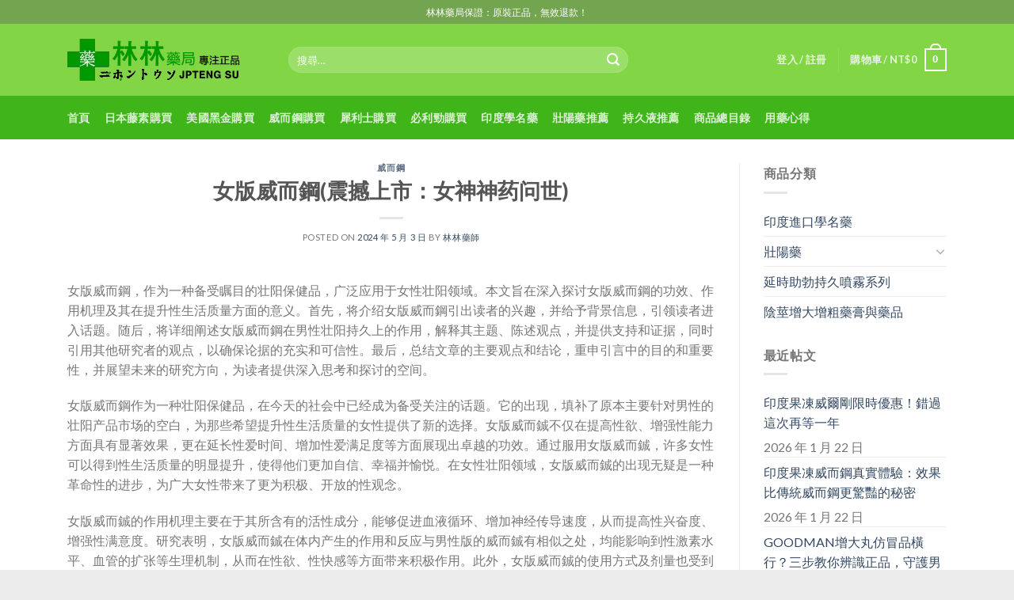

--- FILE ---
content_type: text/html; charset=UTF-8
request_url: https://www.ok18.tw/2024/05/%E5%A5%B3%E7%89%88%E5%A8%81%E8%80%8C%E9%8B%BC%E9%9C%87%E6%92%BC%E4%B8%8A%E5%B8%82%EF%BC%9A%E5%A5%B3%E7%A5%9E%E7%A5%9E%E8%8D%AF%E9%97%AE%E4%B8%96/
body_size: 18881
content:
<!DOCTYPE html>
<!--[if IE 9 ]> <html lang="zh-TW"
prefix="og: https://ogp.me/ns#"  class="ie9 loading-site no-js"> <![endif]-->
<!--[if IE 8 ]> <html lang="zh-TW"
prefix="og: https://ogp.me/ns#"  class="ie8 loading-site no-js"> <![endif]-->
<!--[if (gte IE 9)|!(IE)]><!--><html lang="zh-TW"
prefix="og: https://ogp.me/ns#"  class="loading-site no-js"> <!--<![endif]-->
<head>
<meta charset="UTF-8" />
<link rel="profile" href="https://gmpg.org/xfn/11" />
<link rel="pingback" href="https://www.ok18.tw/xmlrpc.php" />
<script>(function(html){html.className = html.className.replace(/\bno-js\b/,'js')})(document.documentElement);</script>
<title>女版威而鋼(震撼上市：女神神药问世) - 林林藥局-網絡折扣店</title>
<meta name='robots' content='max-image-preview:large' />
<!-- All in One SEO Pro 4.0.15 -->
<meta name="description" content="女版威而鋼，作为一种备受瞩目的壮阳保健品，广泛应用于女性壮阳领域。本文旨在深入探讨女版威而鋼的功效、作用机理及 [...]"/>
<link rel="canonical" href="https://www.ok18.tw/2024/05/%e5%a5%b3%e7%89%88%e5%a8%81%e8%80%8c%e9%8b%bc%e9%9c%87%e6%92%bc%e4%b8%8a%e5%b8%82%ef%bc%9a%e5%a5%b3%e7%a5%9e%e7%a5%9e%e8%8d%af%e9%97%ae%e4%b8%96/" />
<meta property="og:site_name" content="林林藥局-網絡折扣店 - 林林藥局是一家具有衛生署註冊認證藥局，本站為藥局特設立的線上商城，為大家提供日本藤素|必利勁|威而鋼等壯陽藥！臺北經營10年有持證藥師答疑解惑，累計常客無數，日本藤素正品購買店！效果評價好，副作用低，價格優惠等你下殺！多年為民眾提供完善的服務，內有眾多日本藤素真假辨別方法、使用案例供參考，購買日本騰素就到林林藥局" />
<meta property="og:type" content="article" />
<meta property="og:title" content="女版威而鋼(震撼上市：女神神药问世) - 林林藥局-網絡折扣店" />
<meta property="og:description" content="女版威而鋼，作为一种备受瞩目的壮阳保健品，广泛应用于女性壮阳领域。本文旨在深入探讨女版威而鋼的功效、作用机理及 [...]" />
<meta property="og:url" content="https://www.ok18.tw/2024/05/%e5%a5%b3%e7%89%88%e5%a8%81%e8%80%8c%e9%8b%bc%e9%9c%87%e6%92%bc%e4%b8%8a%e5%b8%82%ef%bc%9a%e5%a5%b3%e7%a5%9e%e7%a5%9e%e8%8d%af%e9%97%ae%e4%b8%96/" />
<meta property="article:published_time" content="2024-05-02T19:15:46Z" />
<meta property="article:modified_time" content="2024-05-02T19:15:46Z" />
<meta property="twitter:card" content="summary" />
<meta property="twitter:domain" content="www.ok18.tw" />
<meta property="twitter:title" content="女版威而鋼(震撼上市：女神神药问世) - 林林藥局-網絡折扣店" />
<meta property="twitter:description" content="女版威而鋼，作为一种备受瞩目的壮阳保健品，广泛应用于女性壮阳领域。本文旨在深入探讨女版威而鋼的功效、作用机理及 [...]" />
<script type="application/ld+json" class="aioseo-schema">
{"@context":"https:\/\/schema.org","@graph":[{"@type":"WebSite","@id":"https:\/\/www.ok18.tw\/#website","url":"https:\/\/www.ok18.tw\/","name":"\u6797\u6797\u85e5\u5c40-\u7db2\u7d61\u6298\u6263\u5e97","description":"\u6797\u6797\u85e5\u5c40\u662f\u4e00\u5bb6\u5177\u6709\u885b\u751f\u7f72\u8a3b\u518a\u8a8d\u8b49\u85e5\u5c40\uff0c\u672c\u7ad9\u70ba\u85e5\u5c40\u7279\u8a2d\u7acb\u7684\u7dda\u4e0a\u5546\u57ce\uff0c\u70ba\u5927\u5bb6\u63d0\u4f9b\u65e5\u672c\u85e4\u7d20|\u5fc5\u5229\u52c1|\u5a01\u800c\u92fc\u7b49\u58ef\u967d\u85e5\uff01\u81fa\u5317\u7d93\u71df10\u5e74\u6709\u6301\u8b49\u85e5\u5e2b\u7b54\u7591\u89e3\u60d1\uff0c\u7d2f\u8a08\u5e38\u5ba2\u7121\u6578\uff0c\u65e5\u672c\u85e4\u7d20\u6b63\u54c1\u8cfc\u8cb7\u5e97\uff01\u6548\u679c\u8a55\u50f9\u597d\uff0c\u526f\u4f5c\u7528\u4f4e\uff0c\u50f9\u683c\u512a\u60e0\u7b49\u4f60\u4e0b\u6bba\uff01\u591a\u5e74\u70ba\u6c11\u773e\u63d0\u4f9b\u5b8c\u5584\u7684\u670d\u52d9\uff0c\u5167\u6709\u773e\u591a\u65e5\u672c\u85e4\u7d20\u771f\u5047\u8fa8\u5225\u65b9\u6cd5\u3001\u4f7f\u7528\u6848\u4f8b\u4f9b\u53c3\u8003\uff0c\u8cfc\u8cb7\u65e5\u672c\u9a30\u7d20\u5c31\u5230\u6797\u6797\u85e5\u5c40","publisher":{"@id":"https:\/\/www.ok18.tw\/#organization"},"potentialAction":{"@type":"SearchAction","target":"https:\/\/www.ok18.tw\/?s={search_term_string}","query-input":"required name=search_term_string"}},{"@type":"Organization","@id":"https:\/\/www.ok18.tw\/#organization","name":"\u6797\u6797\u85e5\u5c40","url":"https:\/\/www.ok18.tw\/"},{"@type":"BreadcrumbList","@id":"https:\/\/www.ok18.tw\/2024\/05\/%e5%a5%b3%e7%89%88%e5%a8%81%e8%80%8c%e9%8b%bc%e9%9c%87%e6%92%bc%e4%b8%8a%e5%b8%82%ef%bc%9a%e5%a5%b3%e7%a5%9e%e7%a5%9e%e8%8d%af%e9%97%ae%e4%b8%96\/#breadcrumblist","itemListElement":[{"@type":"ListItem","@id":"https:\/\/www.ok18.tw\/#listItem","position":"1","item":{"@id":"https:\/\/www.ok18.tw\/#item","name":"Home","description":"\u6797\u6797\u85e5\u5c40-\u7db2\u7d61\u6298\u6263\u5e97 \u6797\u6797\u85e5\u5c40\u662f\u4e00\u5bb6\u5177\u6709\u885b\u751f\u7f72\u8a3b\u518a\u8a8d\u8b49\u85e5\u5c40\uff0c\u672c\u7ad9\u70ba\u85e5\u5c40\u7279\u8a2d\u7acb\u7684\u7dda\u4e0a\u5546\u57ce\uff0c\u70ba\u5927\u5bb6\u63d0\u4f9b\u65e5\u672c\u85e4\u7d20|\u5fc5 [...]","url":"https:\/\/www.ok18.tw\/"},"nextItem":"https:\/\/www.ok18.tw\/2024\/#listItem"},{"@type":"ListItem","@id":"https:\/\/www.ok18.tw\/2024\/#listItem","position":"2","item":{"@id":"https:\/\/www.ok18.tw\/2024\/#item","name":"2024","url":"https:\/\/www.ok18.tw\/2024\/"},"nextItem":"https:\/\/www.ok18.tw\/2024\/05\/#listItem","previousItem":"https:\/\/www.ok18.tw\/#listItem"},{"@type":"ListItem","@id":"https:\/\/www.ok18.tw\/2024\/05\/#listItem","position":"3","item":{"@id":"https:\/\/www.ok18.tw\/2024\/05\/#item","name":"May","url":"https:\/\/www.ok18.tw\/2024\/05\/"},"nextItem":"https:\/\/www.ok18.tw\/2024\/05\/%e5%a5%b3%e7%89%88%e5%a8%81%e8%80%8c%e9%8b%bc%e9%9c%87%e6%92%bc%e4%b8%8a%e5%b8%82%ef%bc%9a%e5%a5%b3%e7%a5%9e%e7%a5%9e%e8%8d%af%e9%97%ae%e4%b8%96\/#listItem","previousItem":"https:\/\/www.ok18.tw\/2024\/#listItem"},{"@type":"ListItem","@id":"https:\/\/www.ok18.tw\/2024\/05\/%e5%a5%b3%e7%89%88%e5%a8%81%e8%80%8c%e9%8b%bc%e9%9c%87%e6%92%bc%e4%b8%8a%e5%b8%82%ef%bc%9a%e5%a5%b3%e7%a5%9e%e7%a5%9e%e8%8d%af%e9%97%ae%e4%b8%96\/#listItem","position":"4","item":{"@id":"https:\/\/www.ok18.tw\/2024\/05\/%e5%a5%b3%e7%89%88%e5%a8%81%e8%80%8c%e9%8b%bc%e9%9c%87%e6%92%bc%e4%b8%8a%e5%b8%82%ef%bc%9a%e5%a5%b3%e7%a5%9e%e7%a5%9e%e8%8d%af%e9%97%ae%e4%b8%96\/#item","name":"\u5973\u7248\u5a01\u800c\u92fc(\u9707\u64bc\u4e0a\u5e02\uff1a\u5973\u795e\u795e\u836f\u95ee\u4e16)","description":"\u5973\u7248\u5a01\u800c\u92fc\uff0c\u4f5c\u4e3a\u4e00\u79cd\u5907\u53d7\u77a9\u76ee\u7684\u58ee\u9633\u4fdd\u5065\u54c1\uff0c\u5e7f\u6cdb\u5e94\u7528\u4e8e\u5973\u6027\u58ee\u9633\u9886\u57df\u3002\u672c\u6587\u65e8\u5728\u6df1\u5165\u63a2\u8ba8\u5973\u7248\u5a01\u800c\u92fc\u7684\u529f\u6548\u3001\u4f5c\u7528\u673a\u7406\u53ca [...]","url":"https:\/\/www.ok18.tw\/2024\/05\/%e5%a5%b3%e7%89%88%e5%a8%81%e8%80%8c%e9%8b%bc%e9%9c%87%e6%92%bc%e4%b8%8a%e5%b8%82%ef%bc%9a%e5%a5%b3%e7%a5%9e%e7%a5%9e%e8%8d%af%e9%97%ae%e4%b8%96\/"},"previousItem":"https:\/\/www.ok18.tw\/2024\/05\/#listItem"}]},{"@type":"Person","@id":"https:\/\/www.ok18.tw\/author\/lsj666\/#author","url":"https:\/\/www.ok18.tw\/author\/lsj666\/","name":"tt","image":{"@type":"ImageObject","@id":"https:\/\/www.ok18.tw\/2024\/05\/%e5%a5%b3%e7%89%88%e5%a8%81%e8%80%8c%e9%8b%bc%e9%9c%87%e6%92%bc%e4%b8%8a%e5%b8%82%ef%bc%9a%e5%a5%b3%e7%a5%9e%e7%a5%9e%e8%8d%af%e9%97%ae%e4%b8%96\/#authorImage","url":"https:\/\/secure.gravatar.com\/avatar\/5a9e8e4e57091322d83b31837b7160af?s=96&d=mm&r=g","width":"96","height":"96","caption":"tt"}},{"@type":"WebPage","@id":"https:\/\/www.ok18.tw\/2024\/05\/%e5%a5%b3%e7%89%88%e5%a8%81%e8%80%8c%e9%8b%bc%e9%9c%87%e6%92%bc%e4%b8%8a%e5%b8%82%ef%bc%9a%e5%a5%b3%e7%a5%9e%e7%a5%9e%e8%8d%af%e9%97%ae%e4%b8%96\/#webpage","url":"https:\/\/www.ok18.tw\/2024\/05\/%e5%a5%b3%e7%89%88%e5%a8%81%e8%80%8c%e9%8b%bc%e9%9c%87%e6%92%bc%e4%b8%8a%e5%b8%82%ef%bc%9a%e5%a5%b3%e7%a5%9e%e7%a5%9e%e8%8d%af%e9%97%ae%e4%b8%96\/","name":"\u5973\u7248\u5a01\u800c\u92fc(\u9707\u64bc\u4e0a\u5e02\uff1a\u5973\u795e\u795e\u836f\u95ee\u4e16) - \u6797\u6797\u85e5\u5c40-\u7db2\u7d61\u6298\u6263\u5e97","description":"\u5973\u7248\u5a01\u800c\u92fc\uff0c\u4f5c\u4e3a\u4e00\u79cd\u5907\u53d7\u77a9\u76ee\u7684\u58ee\u9633\u4fdd\u5065\u54c1\uff0c\u5e7f\u6cdb\u5e94\u7528\u4e8e\u5973\u6027\u58ee\u9633\u9886\u57df\u3002\u672c\u6587\u65e8\u5728\u6df1\u5165\u63a2\u8ba8\u5973\u7248\u5a01\u800c\u92fc\u7684\u529f\u6548\u3001\u4f5c\u7528\u673a\u7406\u53ca [...]","inLanguage":"zh-TW","isPartOf":{"@id":"https:\/\/www.ok18.tw\/#website"},"breadcrumb":{"@id":"https:\/\/www.ok18.tw\/2024\/05\/%e5%a5%b3%e7%89%88%e5%a8%81%e8%80%8c%e9%8b%bc%e9%9c%87%e6%92%bc%e4%b8%8a%e5%b8%82%ef%bc%9a%e5%a5%b3%e7%a5%9e%e7%a5%9e%e8%8d%af%e9%97%ae%e4%b8%96\/#breadcrumblist"},"author":"https:\/\/www.ok18.tw\/2024\/05\/%e5%a5%b3%e7%89%88%e5%a8%81%e8%80%8c%e9%8b%bc%e9%9c%87%e6%92%bc%e4%b8%8a%e5%b8%82%ef%bc%9a%e5%a5%b3%e7%a5%9e%e7%a5%9e%e8%8d%af%e9%97%ae%e4%b8%96\/#author","creator":"https:\/\/www.ok18.tw\/2024\/05\/%e5%a5%b3%e7%89%88%e5%a8%81%e8%80%8c%e9%8b%bc%e9%9c%87%e6%92%bc%e4%b8%8a%e5%b8%82%ef%bc%9a%e5%a5%b3%e7%a5%9e%e7%a5%9e%e8%8d%af%e9%97%ae%e4%b8%96\/#author","datePublished":"2024-05-02T19:15:46+08:00","dateModified":"2024-05-02T19:15:46+08:00"},{"@type":"BlogPosting","@id":"https:\/\/www.ok18.tw\/2024\/05\/%e5%a5%b3%e7%89%88%e5%a8%81%e8%80%8c%e9%8b%bc%e9%9c%87%e6%92%bc%e4%b8%8a%e5%b8%82%ef%bc%9a%e5%a5%b3%e7%a5%9e%e7%a5%9e%e8%8d%af%e9%97%ae%e4%b8%96\/#blogposting","name":"\u5973\u7248\u5a01\u800c\u92fc(\u9707\u64bc\u4e0a\u5e02\uff1a\u5973\u795e\u795e\u836f\u95ee\u4e16) - \u6797\u6797\u85e5\u5c40-\u7db2\u7d61\u6298\u6263\u5e97","description":"\u5973\u7248\u5a01\u800c\u92fc\uff0c\u4f5c\u4e3a\u4e00\u79cd\u5907\u53d7\u77a9\u76ee\u7684\u58ee\u9633\u4fdd\u5065\u54c1\uff0c\u5e7f\u6cdb\u5e94\u7528\u4e8e\u5973\u6027\u58ee\u9633\u9886\u57df\u3002\u672c\u6587\u65e8\u5728\u6df1\u5165\u63a2\u8ba8\u5973\u7248\u5a01\u800c\u92fc\u7684\u529f\u6548\u3001\u4f5c\u7528\u673a\u7406\u53ca [...]","headline":"\u5973\u7248\u5a01\u800c\u92fc(\u9707\u64bc\u4e0a\u5e02\uff1a\u5973\u795e\u795e\u836f\u95ee\u4e16)","author":{"@id":"https:\/\/www.ok18.tw\/author\/lsj666\/#author"},"publisher":{"@id":"https:\/\/www.ok18.tw\/#organization"},"datePublished":"2024-05-02T19:15:46+08:00","dateModified":"2024-05-02T19:15:46+08:00","articleSection":"\u5a01\u800c\u92fc","mainEntityOfPage":{"@id":"https:\/\/www.ok18.tw\/2024\/05\/%e5%a5%b3%e7%89%88%e5%a8%81%e8%80%8c%e9%8b%bc%e9%9c%87%e6%92%bc%e4%b8%8a%e5%b8%82%ef%bc%9a%e5%a5%b3%e7%a5%9e%e7%a5%9e%e8%8d%af%e9%97%ae%e4%b8%96\/#webpage"},"isPartOf":{"@id":"https:\/\/www.ok18.tw\/2024\/05\/%e5%a5%b3%e7%89%88%e5%a8%81%e8%80%8c%e9%8b%bc%e9%9c%87%e6%92%bc%e4%b8%8a%e5%b8%82%ef%bc%9a%e5%a5%b3%e7%a5%9e%e7%a5%9e%e8%8d%af%e9%97%ae%e4%b8%96\/#webpage"}}]}
</script>
<!-- All in One SEO Pro -->
<meta name="viewport" content="width=device-width, initial-scale=1, maximum-scale=1" /><link rel='dns-prefetch' href='//fonts.googleapis.com' />
<link rel='dns-prefetch' href='//s.w.org' />
<link rel="alternate" type="application/rss+xml" title="訂閱《林林藥局-網絡折扣店》&raquo; 資訊提供" href="https://www.ok18.tw/feed/" />
<link rel="alternate" type="application/rss+xml" title="訂閱《林林藥局-網絡折扣店》&raquo; 留言的資訊提供" href="https://www.ok18.tw/comments/feed/" />
<link rel="alternate" type="application/rss+xml" title="訂閱《林林藥局-網絡折扣店 》&raquo;〈女版威而鋼(震撼上市：女神神药问世)〉留言的資訊提供" href="https://www.ok18.tw/2024/05/%e5%a5%b3%e7%89%88%e5%a8%81%e8%80%8c%e9%8b%bc%e9%9c%87%e6%92%bc%e4%b8%8a%e5%b8%82%ef%bc%9a%e5%a5%b3%e7%a5%9e%e7%a5%9e%e8%8d%af%e9%97%ae%e4%b8%96/feed/" />
<!-- This site uses the Google Analytics by MonsterInsights plugin v8.10.0 - Using Analytics tracking - https://www.monsterinsights.com/ -->
<!-- Note: MonsterInsights is not currently configured on this site. The site owner needs to authenticate with Google Analytics in the MonsterInsights settings panel. -->
<!-- No UA code set -->
<!-- / Google Analytics by MonsterInsights -->
<script type="text/javascript">
window._wpemojiSettings = {"baseUrl":"https:\/\/s.w.org\/images\/core\/emoji\/14.0.0\/72x72\/","ext":".png","svgUrl":"https:\/\/s.w.org\/images\/core\/emoji\/14.0.0\/svg\/","svgExt":".svg","source":{"concatemoji":"https:\/\/www.ok18.tw\/wp-includes\/js\/wp-emoji-release.min.js?ver=6.0.7"}};
/*! This file is auto-generated */
!function(e,a,t){var n,r,o,i=a.createElement("canvas"),p=i.getContext&&i.getContext("2d");function s(e,t){var a=String.fromCharCode,e=(p.clearRect(0,0,i.width,i.height),p.fillText(a.apply(this,e),0,0),i.toDataURL());return p.clearRect(0,0,i.width,i.height),p.fillText(a.apply(this,t),0,0),e===i.toDataURL()}function c(e){var t=a.createElement("script");t.src=e,t.defer=t.type="text/javascript",a.getElementsByTagName("head")[0].appendChild(t)}for(o=Array("flag","emoji"),t.supports={everything:!0,everythingExceptFlag:!0},r=0;r<o.length;r++)t.supports[o[r]]=function(e){if(!p||!p.fillText)return!1;switch(p.textBaseline="top",p.font="600 32px Arial",e){case"flag":return s([127987,65039,8205,9895,65039],[127987,65039,8203,9895,65039])?!1:!s([55356,56826,55356,56819],[55356,56826,8203,55356,56819])&&!s([55356,57332,56128,56423,56128,56418,56128,56421,56128,56430,56128,56423,56128,56447],[55356,57332,8203,56128,56423,8203,56128,56418,8203,56128,56421,8203,56128,56430,8203,56128,56423,8203,56128,56447]);case"emoji":return!s([129777,127995,8205,129778,127999],[129777,127995,8203,129778,127999])}return!1}(o[r]),t.supports.everything=t.supports.everything&&t.supports[o[r]],"flag"!==o[r]&&(t.supports.everythingExceptFlag=t.supports.everythingExceptFlag&&t.supports[o[r]]);t.supports.everythingExceptFlag=t.supports.everythingExceptFlag&&!t.supports.flag,t.DOMReady=!1,t.readyCallback=function(){t.DOMReady=!0},t.supports.everything||(n=function(){t.readyCallback()},a.addEventListener?(a.addEventListener("DOMContentLoaded",n,!1),e.addEventListener("load",n,!1)):(e.attachEvent("onload",n),a.attachEvent("onreadystatechange",function(){"complete"===a.readyState&&t.readyCallback()})),(e=t.source||{}).concatemoji?c(e.concatemoji):e.wpemoji&&e.twemoji&&(c(e.twemoji),c(e.wpemoji)))}(window,document,window._wpemojiSettings);
</script>
<style type="text/css">
img.wp-smiley,
img.emoji {
display: inline !important;
border: none !important;
box-shadow: none !important;
height: 1em !important;
width: 1em !important;
margin: 0 0.07em !important;
vertical-align: -0.1em !important;
background: none !important;
padding: 0 !important;
}
</style>
<link rel='stylesheet' id='wp-block-library-css'  href='//www.ok18.tw/wp-content/cache/wpfc-minified/sywilw2/23g30.css' type='text/css' media='all' />
<link rel='stylesheet' id='wc-block-style-css'  href='//www.ok18.tw/wp-content/cache/wpfc-minified/qa78seyu/23g30.css' type='text/css' media='all' />
<style id='global-styles-inline-css' type='text/css'>
body{--wp--preset--color--black: #000000;--wp--preset--color--cyan-bluish-gray: #abb8c3;--wp--preset--color--white: #ffffff;--wp--preset--color--pale-pink: #f78da7;--wp--preset--color--vivid-red: #cf2e2e;--wp--preset--color--luminous-vivid-orange: #ff6900;--wp--preset--color--luminous-vivid-amber: #fcb900;--wp--preset--color--light-green-cyan: #7bdcb5;--wp--preset--color--vivid-green-cyan: #00d084;--wp--preset--color--pale-cyan-blue: #8ed1fc;--wp--preset--color--vivid-cyan-blue: #0693e3;--wp--preset--color--vivid-purple: #9b51e0;--wp--preset--gradient--vivid-cyan-blue-to-vivid-purple: linear-gradient(135deg,rgba(6,147,227,1) 0%,rgb(155,81,224) 100%);--wp--preset--gradient--light-green-cyan-to-vivid-green-cyan: linear-gradient(135deg,rgb(122,220,180) 0%,rgb(0,208,130) 100%);--wp--preset--gradient--luminous-vivid-amber-to-luminous-vivid-orange: linear-gradient(135deg,rgba(252,185,0,1) 0%,rgba(255,105,0,1) 100%);--wp--preset--gradient--luminous-vivid-orange-to-vivid-red: linear-gradient(135deg,rgba(255,105,0,1) 0%,rgb(207,46,46) 100%);--wp--preset--gradient--very-light-gray-to-cyan-bluish-gray: linear-gradient(135deg,rgb(238,238,238) 0%,rgb(169,184,195) 100%);--wp--preset--gradient--cool-to-warm-spectrum: linear-gradient(135deg,rgb(74,234,220) 0%,rgb(151,120,209) 20%,rgb(207,42,186) 40%,rgb(238,44,130) 60%,rgb(251,105,98) 80%,rgb(254,248,76) 100%);--wp--preset--gradient--blush-light-purple: linear-gradient(135deg,rgb(255,206,236) 0%,rgb(152,150,240) 100%);--wp--preset--gradient--blush-bordeaux: linear-gradient(135deg,rgb(254,205,165) 0%,rgb(254,45,45) 50%,rgb(107,0,62) 100%);--wp--preset--gradient--luminous-dusk: linear-gradient(135deg,rgb(255,203,112) 0%,rgb(199,81,192) 50%,rgb(65,88,208) 100%);--wp--preset--gradient--pale-ocean: linear-gradient(135deg,rgb(255,245,203) 0%,rgb(182,227,212) 50%,rgb(51,167,181) 100%);--wp--preset--gradient--electric-grass: linear-gradient(135deg,rgb(202,248,128) 0%,rgb(113,206,126) 100%);--wp--preset--gradient--midnight: linear-gradient(135deg,rgb(2,3,129) 0%,rgb(40,116,252) 100%);--wp--preset--duotone--dark-grayscale: url('#wp-duotone-dark-grayscale');--wp--preset--duotone--grayscale: url('#wp-duotone-grayscale');--wp--preset--duotone--purple-yellow: url('#wp-duotone-purple-yellow');--wp--preset--duotone--blue-red: url('#wp-duotone-blue-red');--wp--preset--duotone--midnight: url('#wp-duotone-midnight');--wp--preset--duotone--magenta-yellow: url('#wp-duotone-magenta-yellow');--wp--preset--duotone--purple-green: url('#wp-duotone-purple-green');--wp--preset--duotone--blue-orange: url('#wp-duotone-blue-orange');--wp--preset--font-size--small: 13px;--wp--preset--font-size--medium: 20px;--wp--preset--font-size--large: 36px;--wp--preset--font-size--x-large: 42px;}.has-black-color{color: var(--wp--preset--color--black) !important;}.has-cyan-bluish-gray-color{color: var(--wp--preset--color--cyan-bluish-gray) !important;}.has-white-color{color: var(--wp--preset--color--white) !important;}.has-pale-pink-color{color: var(--wp--preset--color--pale-pink) !important;}.has-vivid-red-color{color: var(--wp--preset--color--vivid-red) !important;}.has-luminous-vivid-orange-color{color: var(--wp--preset--color--luminous-vivid-orange) !important;}.has-luminous-vivid-amber-color{color: var(--wp--preset--color--luminous-vivid-amber) !important;}.has-light-green-cyan-color{color: var(--wp--preset--color--light-green-cyan) !important;}.has-vivid-green-cyan-color{color: var(--wp--preset--color--vivid-green-cyan) !important;}.has-pale-cyan-blue-color{color: var(--wp--preset--color--pale-cyan-blue) !important;}.has-vivid-cyan-blue-color{color: var(--wp--preset--color--vivid-cyan-blue) !important;}.has-vivid-purple-color{color: var(--wp--preset--color--vivid-purple) !important;}.has-black-background-color{background-color: var(--wp--preset--color--black) !important;}.has-cyan-bluish-gray-background-color{background-color: var(--wp--preset--color--cyan-bluish-gray) !important;}.has-white-background-color{background-color: var(--wp--preset--color--white) !important;}.has-pale-pink-background-color{background-color: var(--wp--preset--color--pale-pink) !important;}.has-vivid-red-background-color{background-color: var(--wp--preset--color--vivid-red) !important;}.has-luminous-vivid-orange-background-color{background-color: var(--wp--preset--color--luminous-vivid-orange) !important;}.has-luminous-vivid-amber-background-color{background-color: var(--wp--preset--color--luminous-vivid-amber) !important;}.has-light-green-cyan-background-color{background-color: var(--wp--preset--color--light-green-cyan) !important;}.has-vivid-green-cyan-background-color{background-color: var(--wp--preset--color--vivid-green-cyan) !important;}.has-pale-cyan-blue-background-color{background-color: var(--wp--preset--color--pale-cyan-blue) !important;}.has-vivid-cyan-blue-background-color{background-color: var(--wp--preset--color--vivid-cyan-blue) !important;}.has-vivid-purple-background-color{background-color: var(--wp--preset--color--vivid-purple) !important;}.has-black-border-color{border-color: var(--wp--preset--color--black) !important;}.has-cyan-bluish-gray-border-color{border-color: var(--wp--preset--color--cyan-bluish-gray) !important;}.has-white-border-color{border-color: var(--wp--preset--color--white) !important;}.has-pale-pink-border-color{border-color: var(--wp--preset--color--pale-pink) !important;}.has-vivid-red-border-color{border-color: var(--wp--preset--color--vivid-red) !important;}.has-luminous-vivid-orange-border-color{border-color: var(--wp--preset--color--luminous-vivid-orange) !important;}.has-luminous-vivid-amber-border-color{border-color: var(--wp--preset--color--luminous-vivid-amber) !important;}.has-light-green-cyan-border-color{border-color: var(--wp--preset--color--light-green-cyan) !important;}.has-vivid-green-cyan-border-color{border-color: var(--wp--preset--color--vivid-green-cyan) !important;}.has-pale-cyan-blue-border-color{border-color: var(--wp--preset--color--pale-cyan-blue) !important;}.has-vivid-cyan-blue-border-color{border-color: var(--wp--preset--color--vivid-cyan-blue) !important;}.has-vivid-purple-border-color{border-color: var(--wp--preset--color--vivid-purple) !important;}.has-vivid-cyan-blue-to-vivid-purple-gradient-background{background: var(--wp--preset--gradient--vivid-cyan-blue-to-vivid-purple) !important;}.has-light-green-cyan-to-vivid-green-cyan-gradient-background{background: var(--wp--preset--gradient--light-green-cyan-to-vivid-green-cyan) !important;}.has-luminous-vivid-amber-to-luminous-vivid-orange-gradient-background{background: var(--wp--preset--gradient--luminous-vivid-amber-to-luminous-vivid-orange) !important;}.has-luminous-vivid-orange-to-vivid-red-gradient-background{background: var(--wp--preset--gradient--luminous-vivid-orange-to-vivid-red) !important;}.has-very-light-gray-to-cyan-bluish-gray-gradient-background{background: var(--wp--preset--gradient--very-light-gray-to-cyan-bluish-gray) !important;}.has-cool-to-warm-spectrum-gradient-background{background: var(--wp--preset--gradient--cool-to-warm-spectrum) !important;}.has-blush-light-purple-gradient-background{background: var(--wp--preset--gradient--blush-light-purple) !important;}.has-blush-bordeaux-gradient-background{background: var(--wp--preset--gradient--blush-bordeaux) !important;}.has-luminous-dusk-gradient-background{background: var(--wp--preset--gradient--luminous-dusk) !important;}.has-pale-ocean-gradient-background{background: var(--wp--preset--gradient--pale-ocean) !important;}.has-electric-grass-gradient-background{background: var(--wp--preset--gradient--electric-grass) !important;}.has-midnight-gradient-background{background: var(--wp--preset--gradient--midnight) !important;}.has-small-font-size{font-size: var(--wp--preset--font-size--small) !important;}.has-medium-font-size{font-size: var(--wp--preset--font-size--medium) !important;}.has-large-font-size{font-size: var(--wp--preset--font-size--large) !important;}.has-x-large-font-size{font-size: var(--wp--preset--font-size--x-large) !important;}
</style>
<link rel='stylesheet' id='contact-form-7-css'  href='//www.ok18.tw/wp-content/cache/wpfc-minified/lc8cdeek/23g30.css' type='text/css' media='all' />
<style id='woocommerce-inline-inline-css' type='text/css'>
.woocommerce form .form-row .required { visibility: visible; }
</style>
<link rel='stylesheet' id='yith_wcbm_badge_style-css'  href='//www.ok18.tw/wp-content/cache/wpfc-minified/g4g85b8x/23g30.css' type='text/css' media='all' />
<link rel='stylesheet' id='googleFontsOpenSans-css'  href='//fonts.googleapis.com/css?family=Open+Sans%3A400%2C600%2C700%2C800%2C300&#038;ver=6.0.7' type='text/css' media='all' />
<link rel='stylesheet' id='flatsome-icons-css'  href='//www.ok18.tw/wp-content/cache/wpfc-minified/mlwzsvtd/23g30.css' type='text/css' media='all' />
<link rel='stylesheet' id='woo_discount_pro_style-css'  href='//www.ok18.tw/wp-content/cache/wpfc-minified/796fktbs/23g30.css' type='text/css' media='all' />
<link rel='stylesheet' id='flatsome-main-css'  href='//www.ok18.tw/wp-content/cache/wpfc-minified/226tloai/23g30.css' type='text/css' media='all' />
<link rel='stylesheet' id='flatsome-shop-css'  href='//www.ok18.tw/wp-content/cache/wpfc-minified/lllxej39/23g30.css' type='text/css' media='all' />
<link rel='stylesheet' id='flatsome-style-css'  href='//www.ok18.tw/wp-content/cache/wpfc-minified/eu0tqcng/23g30.css' type='text/css' media='all' />
<link rel='stylesheet' id='flatsome-googlefonts-css'  href='//fonts.googleapis.com/css?family=Lato%3Aregular%2C700%2C400%2C700%7CDancing+Script%3Aregular%2C400&#038;display=swap&#038;ver=3.9' type='text/css' media='all' />
<script type="text/template" id="tmpl-variation-template">
<div class="woocommerce-variation-description">{{{ data.variation.variation_description }}}</div>
<div class="woocommerce-variation-price">{{{ data.variation.price_html }}}</div>
<div class="woocommerce-variation-availability">{{{ data.variation.availability_html }}}</div>
</script>
<script type="text/template" id="tmpl-unavailable-variation-template">
<p>抱歉，此商品已下架，請選擇不同的組合</p>
</script>
<script type="text/javascript">(function(a,d){if(a._nsl===d){a._nsl=[];var c=function(){if(a.jQuery===d)setTimeout(c,33);else{for(var b=0;b<a._nsl.length;b++)a._nsl[b].call(a,a.jQuery);a._nsl={push:function(b){b.call(a,a.jQuery)}}}};c()}})(window);</script><script type='text/javascript' src='https://www.ok18.tw/wp-includes/js/jquery/jquery.min.js?ver=3.6.0' id='jquery-core-js'></script>
<script type='text/javascript' src='https://www.ok18.tw/wp-includes/js/jquery/jquery-migrate.min.js?ver=3.3.2' id='jquery-migrate-js'></script>
<script type='text/javascript' src='https://www.ok18.tw/wp-content/plugins/woo-discount-rules-pro/Assets/Js/awdr_pro.js?ver=2.3.7' id='woo_discount_pro_script-js'></script>
<link rel="https://api.w.org/" href="https://www.ok18.tw/wp-json/" /><link rel="alternate" type="application/json" href="https://www.ok18.tw/wp-json/wp/v2/posts/9932" /><link rel="EditURI" type="application/rsd+xml" title="RSD" href="https://www.ok18.tw/xmlrpc.php?rsd" />
<link rel="wlwmanifest" type="application/wlwmanifest+xml" href="https://www.ok18.tw/wp-includes/wlwmanifest.xml" /> 
<meta name="generator" content="WordPress 6.0.7" />
<meta name="generator" content="WooCommerce 3.7.3" />
<link rel='shortlink' href='https://www.ok18.tw/?p=9932' />
<link rel="alternate" type="application/json+oembed" href="https://www.ok18.tw/wp-json/oembed/1.0/embed?url=https%3A%2F%2Fwww.ok18.tw%2F2024%2F05%2F%25e5%25a5%25b3%25e7%2589%2588%25e5%25a8%2581%25e8%2580%258c%25e9%258b%25bc%25e9%259c%2587%25e6%2592%25bc%25e4%25b8%258a%25e5%25b8%2582%25ef%25bc%259a%25e5%25a5%25b3%25e7%25a5%259e%25e7%25a5%259e%25e8%258d%25af%25e9%2597%25ae%25e4%25b8%2596%2F" />
<link rel="alternate" type="text/xml+oembed" href="https://www.ok18.tw/wp-json/oembed/1.0/embed?url=https%3A%2F%2Fwww.ok18.tw%2F2024%2F05%2F%25e5%25a5%25b3%25e7%2589%2588%25e5%25a8%2581%25e8%2580%258c%25e9%258b%25bc%25e9%259c%2587%25e6%2592%25bc%25e4%25b8%258a%25e5%25b8%2582%25ef%25bc%259a%25e5%25a5%25b3%25e7%25a5%259e%25e7%25a5%259e%25e8%258d%25af%25e9%2597%25ae%25e4%25b8%2596%2F&#038;format=xml" />
<style>#calc_shipping_country{display: block!important;}</style><style>.bg{opacity: 0; transition: opacity 1s; -webkit-transition: opacity 1s;} .bg-loaded{opacity: 1;}</style><!--[if IE]><link rel="stylesheet" type="text/css" href='//www.ok18.tw/wp-content/cache/wpfc-minified/kepjkxy4/23g30.css'><script src="//cdnjs.cloudflare.com/ajax/libs/html5shiv/3.6.1/html5shiv.js"></script><script>var head = document.getElementsByTagName('head')[0],style = document.createElement('style');style.type = 'text/css';style.styleSheet.cssText = ':before,:after{content:none !important';head.appendChild(style);setTimeout(function(){head.removeChild(style);}, 0);</script><script src="https://www.ok18.tw/wp-content/themes/flatsome/assets/libs/ie-flexibility.js"></script><![endif]-->	<noscript><style>.woocommerce-product-gallery{ opacity: 1 !important; }</style></noscript>
<style id="custom-css" type="text/css">:root {--primary-color: #446084;}html{background-color:#edecec!important;}.full-width .ubermenu-nav, .container, .row{max-width: 1140px}.row.row-collapse{max-width: 1110px}.row.row-small{max-width: 1132.5px}.row.row-large{max-width: 1170px}.header-main{height: 91px}#logo img{max-height: 91px}#logo{width:249px;}.header-bottom{min-height: 55px}.header-top{min-height: 30px}.transparent .header-main{height: 30px}.transparent #logo img{max-height: 30px}.has-transparent + .page-title:first-of-type,.has-transparent + #main > .page-title,.has-transparent + #main > div > .page-title,.has-transparent + #main .page-header-wrapper:first-of-type .page-title{padding-top: 110px;}.header.show-on-scroll,.stuck .header-main{height:70px!important}.stuck #logo img{max-height: 70px!important}.search-form{ width: 70%;}.header-bg-color, .header-wrapper {background-color: rgba(129,214,68,0.9)}.header-bottom {background-color: #40b519}.header-main .nav > li > a{line-height: 31px }.stuck .header-main .nav > li > a{line-height: 50px }@media (max-width: 549px) {.header-main{height: 70px}#logo img{max-height: 70px}}.nav-dropdown{border-radius:3px}.nav-dropdown{font-size:100%}.header-top{background-color:rgba(94,94,94,0.42)!important;}body{font-family:"Lato", sans-serif}body{font-weight: 400}.nav > li > a {font-family:"Lato", sans-serif;}.mobile-sidebar-levels-2 .nav > li > ul > li > a {font-family:"Lato", sans-serif;}.nav > li > a {font-weight: 700;}.mobile-sidebar-levels-2 .nav > li > ul > li > a {font-weight: 700;}h1,h2,h3,h4,h5,h6,.heading-font, .off-canvas-center .nav-sidebar.nav-vertical > li > a{font-family: "Lato", sans-serif;}h1,h2,h3,h4,h5,h6,.heading-font,.banner h1,.banner h2{font-weight: 700;}.alt-font{font-family: "Dancing Script", sans-serif;}.alt-font{font-weight: 400!important;}.header:not(.transparent) .top-bar-nav > li > a {color: #f1f1f1;}.header:not(.transparent) .top-bar-nav.nav > li > a:hover,.header:not(.transparent) .top-bar-nav.nav > li.active > a,.header:not(.transparent) .top-bar-nav.nav > li.current > a,.header:not(.transparent) .top-bar-nav.nav > li > a.active,.header:not(.transparent) .top-bar-nav.nav > li > a.current{color: #f1f1f1;}.top-bar-nav.nav-line-bottom > li > a:before,.top-bar-nav.nav-line-grow > li > a:before,.top-bar-nav.nav-line > li > a:before,.top-bar-nav.nav-box > li > a:hover,.top-bar-nav.nav-box > li.active > a,.top-bar-nav.nav-pills > li > a:hover,.top-bar-nav.nav-pills > li.active > a{color:#FFF!important;background-color: #f1f1f1;}@media screen and (min-width: 550px){.products .box-vertical .box-image{min-width: 300px!important;width: 300px!important;}}.label-new.menu-item > a:after{content:"New";}.label-hot.menu-item > a:after{content:"Hot";}.label-sale.menu-item > a:after{content:"Sale";}.label-popular.menu-item > a:after{content:"Popular";}</style>	
<!-- Matomo -->
<script>
var _paq = window._paq = window._paq || [];
/* tracker methods like "setCustomDimension" should be called before "trackPageView" */
_paq.push(['trackPageView']);
_paq.push(['enableLinkTracking']);
(function() {
var u="//click.jeaok.com/";
_paq.push(['setTrackerUrl', u+'matomo.php']);
_paq.push(['setSiteId', '79']);
var d=document, g=d.createElement('script'), s=d.getElementsByTagName('script')[0];
g.async=true; g.src=u+'matomo.js'; s.parentNode.insertBefore(g,s);
})();
</script>
<!-- End Matomo Code -->
<meta name='dmca-site-verification' content='ZVpPd0RneHlvTUVkanlxVEhxN2EzZz090' />
</head>
<body class="post-template-default single single-post postid-9932 single-format-standard theme-flatsome woocommerce-no-js full-width box-shadow lightbox nav-dropdown-has-arrow">
<svg xmlns="http://www.w3.org/2000/svg" viewBox="0 0 0 0" width="0" height="0" focusable="false" role="none" style="visibility: hidden; position: absolute; left: -9999px; overflow: hidden;" ><defs><filter id="wp-duotone-dark-grayscale"><feColorMatrix color-interpolation-filters="sRGB" type="matrix" values=" .299 .587 .114 0 0 .299 .587 .114 0 0 .299 .587 .114 0 0 .299 .587 .114 0 0 " /><feComponentTransfer color-interpolation-filters="sRGB" ><feFuncR type="table" tableValues="0 0.49803921568627" /><feFuncG type="table" tableValues="0 0.49803921568627" /><feFuncB type="table" tableValues="0 0.49803921568627" /><feFuncA type="table" tableValues="1 1" /></feComponentTransfer><feComposite in2="SourceGraphic" operator="in" /></filter></defs></svg><svg xmlns="http://www.w3.org/2000/svg" viewBox="0 0 0 0" width="0" height="0" focusable="false" role="none" style="visibility: hidden; position: absolute; left: -9999px; overflow: hidden;" ><defs><filter id="wp-duotone-grayscale"><feColorMatrix color-interpolation-filters="sRGB" type="matrix" values=" .299 .587 .114 0 0 .299 .587 .114 0 0 .299 .587 .114 0 0 .299 .587 .114 0 0 " /><feComponentTransfer color-interpolation-filters="sRGB" ><feFuncR type="table" tableValues="0 1" /><feFuncG type="table" tableValues="0 1" /><feFuncB type="table" tableValues="0 1" /><feFuncA type="table" tableValues="1 1" /></feComponentTransfer><feComposite in2="SourceGraphic" operator="in" /></filter></defs></svg><svg xmlns="http://www.w3.org/2000/svg" viewBox="0 0 0 0" width="0" height="0" focusable="false" role="none" style="visibility: hidden; position: absolute; left: -9999px; overflow: hidden;" ><defs><filter id="wp-duotone-purple-yellow"><feColorMatrix color-interpolation-filters="sRGB" type="matrix" values=" .299 .587 .114 0 0 .299 .587 .114 0 0 .299 .587 .114 0 0 .299 .587 .114 0 0 " /><feComponentTransfer color-interpolation-filters="sRGB" ><feFuncR type="table" tableValues="0.54901960784314 0.98823529411765" /><feFuncG type="table" tableValues="0 1" /><feFuncB type="table" tableValues="0.71764705882353 0.25490196078431" /><feFuncA type="table" tableValues="1 1" /></feComponentTransfer><feComposite in2="SourceGraphic" operator="in" /></filter></defs></svg><svg xmlns="http://www.w3.org/2000/svg" viewBox="0 0 0 0" width="0" height="0" focusable="false" role="none" style="visibility: hidden; position: absolute; left: -9999px; overflow: hidden;" ><defs><filter id="wp-duotone-blue-red"><feColorMatrix color-interpolation-filters="sRGB" type="matrix" values=" .299 .587 .114 0 0 .299 .587 .114 0 0 .299 .587 .114 0 0 .299 .587 .114 0 0 " /><feComponentTransfer color-interpolation-filters="sRGB" ><feFuncR type="table" tableValues="0 1" /><feFuncG type="table" tableValues="0 0.27843137254902" /><feFuncB type="table" tableValues="0.5921568627451 0.27843137254902" /><feFuncA type="table" tableValues="1 1" /></feComponentTransfer><feComposite in2="SourceGraphic" operator="in" /></filter></defs></svg><svg xmlns="http://www.w3.org/2000/svg" viewBox="0 0 0 0" width="0" height="0" focusable="false" role="none" style="visibility: hidden; position: absolute; left: -9999px; overflow: hidden;" ><defs><filter id="wp-duotone-midnight"><feColorMatrix color-interpolation-filters="sRGB" type="matrix" values=" .299 .587 .114 0 0 .299 .587 .114 0 0 .299 .587 .114 0 0 .299 .587 .114 0 0 " /><feComponentTransfer color-interpolation-filters="sRGB" ><feFuncR type="table" tableValues="0 0" /><feFuncG type="table" tableValues="0 0.64705882352941" /><feFuncB type="table" tableValues="0 1" /><feFuncA type="table" tableValues="1 1" /></feComponentTransfer><feComposite in2="SourceGraphic" operator="in" /></filter></defs></svg><svg xmlns="http://www.w3.org/2000/svg" viewBox="0 0 0 0" width="0" height="0" focusable="false" role="none" style="visibility: hidden; position: absolute; left: -9999px; overflow: hidden;" ><defs><filter id="wp-duotone-magenta-yellow"><feColorMatrix color-interpolation-filters="sRGB" type="matrix" values=" .299 .587 .114 0 0 .299 .587 .114 0 0 .299 .587 .114 0 0 .299 .587 .114 0 0 " /><feComponentTransfer color-interpolation-filters="sRGB" ><feFuncR type="table" tableValues="0.78039215686275 1" /><feFuncG type="table" tableValues="0 0.94901960784314" /><feFuncB type="table" tableValues="0.35294117647059 0.47058823529412" /><feFuncA type="table" tableValues="1 1" /></feComponentTransfer><feComposite in2="SourceGraphic" operator="in" /></filter></defs></svg><svg xmlns="http://www.w3.org/2000/svg" viewBox="0 0 0 0" width="0" height="0" focusable="false" role="none" style="visibility: hidden; position: absolute; left: -9999px; overflow: hidden;" ><defs><filter id="wp-duotone-purple-green"><feColorMatrix color-interpolation-filters="sRGB" type="matrix" values=" .299 .587 .114 0 0 .299 .587 .114 0 0 .299 .587 .114 0 0 .299 .587 .114 0 0 " /><feComponentTransfer color-interpolation-filters="sRGB" ><feFuncR type="table" tableValues="0.65098039215686 0.40392156862745" /><feFuncG type="table" tableValues="0 1" /><feFuncB type="table" tableValues="0.44705882352941 0.4" /><feFuncA type="table" tableValues="1 1" /></feComponentTransfer><feComposite in2="SourceGraphic" operator="in" /></filter></defs></svg><svg xmlns="http://www.w3.org/2000/svg" viewBox="0 0 0 0" width="0" height="0" focusable="false" role="none" style="visibility: hidden; position: absolute; left: -9999px; overflow: hidden;" ><defs><filter id="wp-duotone-blue-orange"><feColorMatrix color-interpolation-filters="sRGB" type="matrix" values=" .299 .587 .114 0 0 .299 .587 .114 0 0 .299 .587 .114 0 0 .299 .587 .114 0 0 " /><feComponentTransfer color-interpolation-filters="sRGB" ><feFuncR type="table" tableValues="0.098039215686275 1" /><feFuncG type="table" tableValues="0 0.66274509803922" /><feFuncB type="table" tableValues="0.84705882352941 0.41960784313725" /><feFuncA type="table" tableValues="1 1" /></feComponentTransfer><feComposite in2="SourceGraphic" operator="in" /></filter></defs></svg>
<a class="skip-link screen-reader-text" href="#main">Skip to content</a>
<div id="wrapper">
<header id="header" class="header has-sticky sticky-jump">
<div class="header-wrapper">
<div id="top-bar" class="header-top hide-for-sticky nav-dark flex-has-center">
<div class="flex-row container">
<div class="flex-col hide-for-medium flex-left">
<ul class="nav nav-left medium-nav-center nav-small  nav-divided">
</ul>
</div>
<div class="flex-col hide-for-medium flex-center">
<ul class="nav nav-center nav-small  nav-divided">
<li class="html custom html_topbar_left">林林藥局保證：原裝正品，無效退款！</li>          </ul>
</div>
<div class="flex-col hide-for-medium flex-right">
<ul class="nav top-bar-nav nav-right nav-small  nav-divided">
</ul>
</div>
<div class="flex-col show-for-medium flex-grow">
<ul class="nav nav-center nav-small mobile-nav  nav-divided">
<li class="html custom html_topbar_left">林林藥局保證：原裝正品，無效退款！</li>          </ul>
</div>
</div>
</div>
<div id="masthead" class="header-main nav-dark">
<div class="header-inner flex-row container logo-left medium-logo-center" role="navigation">
<!-- Logo -->
<div id="logo" class="flex-col logo">
<!-- Header logo -->
<a href="https://www.ok18.tw/" title="林林藥局-網絡折扣店 - 林林藥局是一家具有衛生署註冊認證藥局，本站為藥局特設立的線上商城，為大家提供日本藤素|必利勁|威而鋼等壯陽藥！臺北經營10年有持證藥師答疑解惑，累計常客無數，日本藤素正品購買店！效果評價好，副作用低，價格優惠等你下殺！多年為民眾提供完善的服務，內有眾多日本藤素真假辨別方法、使用案例供參考，購買日本騰素就到林林藥局" rel="home">
<img width="249" height="91" src="https://www.ok18.tw/wp-content/webpc-passthru.php?src=https://www.ok18.tw/wp-content/uploads/2022/10/e0de8d2fa25063b121a69136451828c8.png&nocache=1" class="header_logo header-logo" alt="林林藥局-網絡折扣店"/><img  width="249" height="91" src="https://www.ok18.tw/wp-content/webpc-passthru.php?src=https://www.ok18.tw/wp-content/uploads/2022/10/e0de8d2fa25063b121a69136451828c8.png&nocache=1" class="header-logo-dark" alt="林林藥局-網絡折扣店"/></a>
</div>
<!-- Mobile Left Elements -->
<div class="flex-col show-for-medium flex-left">
<ul class="mobile-nav nav nav-left ">
<li class="nav-icon has-icon">
<a href="#" data-open="#main-menu" data-pos="left" data-bg="main-menu-overlay" data-color="" class="is-small" aria-label="Menu" aria-controls="main-menu" aria-expanded="false">
<i class="icon-menu" ></i>
</a>
</li>            </ul>
</div>
<!-- Left Elements -->
<div class="flex-col hide-for-medium flex-left
flex-grow">
<ul class="header-nav header-nav-main nav nav-left  nav-uppercase" >
<li class="header-search-form search-form html relative has-icon">
<div class="header-search-form-wrapper">
<div class="searchform-wrapper ux-search-box relative form-flat is-normal"><form role="search" method="get" class="searchform" action="https://www.ok18.tw/">
<div class="flex-row relative">
<div class="flex-col flex-grow">
<label class="screen-reader-text" for="woocommerce-product-search-field-0">搜尋:</label>
<input type="search" id="woocommerce-product-search-field-0" class="search-field mb-0" placeholder="搜尋&hellip;" value="" name="s" />
<input type="hidden" name="post_type" value="product" />
</div>
<div class="flex-col">
<button type="submit" value="搜尋" class="ux-search-submit submit-button secondary button icon mb-0">
<i class="icon-search" ></i>			</button>
</div>
</div>
<div class="live-search-results text-left z-top"></div>
</form>
</div>	</div>
</li>            </ul>
</div>
<!-- Right Elements -->
<div class="flex-col hide-for-medium flex-right">
<ul class="header-nav header-nav-main nav nav-right  nav-uppercase">
<li class="account-item has-icon
"
>
<a href="https://www.ok18.tw/my-account/"
class="nav-top-link nav-top-not-logged-in "
data-open="#login-form-popup"  >
<span>
登入     / 註冊  </span>
</a>
</li>
<li class="header-divider"></li><li class="cart-item has-icon has-dropdown">
<a href="https://www.ok18.tw/cart/" title="購物車" class="header-cart-link is-small">
<span class="header-cart-title">
購物車   /      <span class="cart-price"><span class="woocommerce-Price-amount amount"><span class="woocommerce-Price-currencySymbol">&#78;&#84;&#36;</span>0</span></span>
</span>
<span class="cart-icon image-icon">
<strong>0</strong>
</span>
</a>
<ul class="nav-dropdown nav-dropdown-default">
<li class="html widget_shopping_cart">
<div class="widget_shopping_cart_content">
<p class="woocommerce-mini-cart__empty-message">購物車內無任何商品</p>
</div>
</li>
</ul>
</li>
</ul>
</div>
<!-- Mobile Right Elements -->
<div class="flex-col show-for-medium flex-right">
<ul class="mobile-nav nav nav-right ">
<li class="cart-item has-icon">
<a href="https://www.ok18.tw/cart/" class="header-cart-link off-canvas-toggle nav-top-link is-small" data-open="#cart-popup" data-class="off-canvas-cart" title="購物車" data-pos="right">
<span class="cart-icon image-icon">
<strong>0</strong>
</span>
</a>
<!-- Cart Sidebar Popup -->
<div id="cart-popup" class="mfp-hide widget_shopping_cart">
<div class="cart-popup-inner inner-padding">
<div class="cart-popup-title text-center">
<h4 class="uppercase">購物車</h4>
<div class="is-divider"></div>
</div>
<div class="widget_shopping_cart_content">
<p class="woocommerce-mini-cart__empty-message">購物車內無任何商品</p>
</div>
<div class="cart-sidebar-content relative"></div>  </div>
</div>
</li>
</ul>
</div>
</div>
<div class="container"><div class="top-divider full-width"></div></div>
</div><div id="wide-nav" class="header-bottom wide-nav nav-dark hide-for-medium">
<div class="flex-row container">
<div class="flex-col hide-for-medium flex-left">
<ul class="nav header-nav header-bottom-nav nav-left  nav-size-medium nav-spacing-medium nav-uppercase">
<li id="menu-item-2981" class="menu-item menu-item-type-custom menu-item-object-custom menu-item-home menu-item-2981"><a href="https://www.ok18.tw" class="nav-top-link">首頁</a></li>
<li id="menu-item-2980" class="menu-item menu-item-type-custom menu-item-object-custom menu-item-2980"><a href="/tengsu" class="nav-top-link">日本藤素購買</a></li>
<li id="menu-item-460" class="menu-item menu-item-type-custom menu-item-object-custom menu-item-460"><a href="/black-gold" class="nav-top-link">美國黑金購買</a></li>
<li id="menu-item-461" class="menu-item menu-item-type-custom menu-item-object-custom menu-item-461"><a href="/shop-category/aphrodisiac/威而鋼" class="nav-top-link">威而鋼購買</a></li>
<li id="menu-item-462" class="menu-item menu-item-type-custom menu-item-object-custom menu-item-462"><a href="/shop-category/aphrodisiac/犀利士" class="nav-top-link">犀利士購買</a></li>
<li id="menu-item-463" class="menu-item menu-item-type-custom menu-item-object-custom menu-item-463"><a href="/shop/poxet-60" class="nav-top-link">必利勁購買</a></li>
<li id="menu-item-1780" class="menu-item menu-item-type-custom menu-item-object-custom menu-item-1780"><a href="/shop-category/india" class="nav-top-link">印度學名藥</a></li>
<li id="menu-item-1781" class="menu-item menu-item-type-custom menu-item-object-custom menu-item-1781"><a href="/shop-category/aphrodisiac" class="nav-top-link">壯陽藥推薦</a></li>
<li id="menu-item-1782" class="menu-item menu-item-type-custom menu-item-object-custom menu-item-1782"><a href="/shop-category/spray" class="nav-top-link">持久液推薦</a></li>
<li id="menu-item-2136" class="menu-item menu-item-type-custom menu-item-object-custom menu-item-2136"><a href="/shop" class="nav-top-link">商品總目錄</a></li>
<li id="menu-item-5388" class="menu-item menu-item-type-custom menu-item-object-custom menu-item-5388"><a href="/blog" class="nav-top-link">用藥心得</a></li>
</ul>
</div>
<div class="flex-col hide-for-medium flex-right flex-grow">
<ul class="nav header-nav header-bottom-nav nav-right  nav-size-medium nav-spacing-medium nav-uppercase">
</ul>
</div>
</div>
</div>
<div class="header-bg-container fill"><div class="header-bg-image fill"></div><div class="header-bg-color fill"></div></div>		</div>
</header>
<main id="main" class="">
<div id="content" class="blog-wrapper blog-single page-wrapper">
<div class="row row-large row-divided ">
<div class="large-9 col">
<article id="post-9932" class="post-9932 post type-post status-publish format-standard hentry category-485">
<div class="article-inner ">
<header class="entry-header">
<div class="entry-header-text entry-header-text-top text-center">
<h6 class="entry-category is-xsmall">
<a href="https://www.ok18.tw/%e5%a8%81%e8%80%8c%e9%8b%bc/" rel="category tag">威而鋼</a></h6>
<h1 class="entry-title">女版威而鋼(震撼上市：女神神药问世)</h1>
<div class="entry-divider is-divider small"></div>
<div class="entry-meta uppercase is-xsmall">
<span class="posted-on">Posted on <a href="https://www.ok18.tw/2024/05/%e5%a5%b3%e7%89%88%e5%a8%81%e8%80%8c%e9%8b%bc%e9%9c%87%e6%92%bc%e4%b8%8a%e5%b8%82%ef%bc%9a%e5%a5%b3%e7%a5%9e%e7%a5%9e%e8%8d%af%e9%97%ae%e4%b8%96/" rel="bookmark"><time class="entry-date published updated" datetime="2024-05-03T03:15:46+08:00">2024 年 5 月 3 日</time></a></span><span class="byline"> by <span class="meta-author vcard"><a class="url fn n" href="https://www.ok18.tw/author/lsj666/">林林藥師</a></span></span>	</div>
</div>
</header>
<div class="entry-content single-page">
<div><p>女版威而鋼，作为一种备受瞩目的壮阳保健品，广泛应用于女性壮阳领域。本文旨在深入探讨女版威而鋼的功效、作用机理及其在提升性生活质量方面的意义。首先，将介绍女版威而鋼引出读者的兴趣，并给予背景信息，引领读者进入话题。随后，将详细阐述女版威而鋼在男性壮阳持久上的作用，解释其主题、陈述观点，并提供支持和证据，同时引用其他研究者的观点，以确保论据的充实和可信性。最后，总结文章的主要观点和结论，重申引言中的目的和重要性，并展望未来的研究方向，为读者提供深入思考和探讨的空间。</p><p>女版威而鋼作为一种壮阳保健品，在今天的社会中已经成为备受关注的话题。它的出现，填补了原本主要针对男性的壮阳产品市场的空白，为那些希望提升性生活质量的女性提供了新的选择。女版威而鋮不仅在提高性欲、增强性能力方面具有显著效果，更在延长性爱时间、增加性爱满足度等方面展现出卓越的功效。通过服用女版威而鋮，许多女性可以得到性生活质量的明显提升，使得他们更加自信、幸福并愉悦。在女性壮阳领域，女版威而鋮的出现无疑是一种革命性的进步，为广大女性带来了更为积极、开放的性观念。</p><p>女版威而鋮的作用机理主要在于其所含有的活性成分，能够促进血液循环、增加神经传导速度，从而提高性兴奋度、增强性满意度。研究表明，女版威而鋮在体内产生的作用和反应与男性版的威而鋮有相似之处，均能影响到性激素水平、血管的扩张等生理机制，从而在性欲、性快感等方面带来积极作用。此外，女版威而鋮的使用方式及剂量也受到研究者的关注，为了确保最佳的效果和安全性，建议在医生的指导下选择合适的使用方法。</p><p>总的来说，女版威而鋮作为一种新兴的性保健品，在现代社会中扮演着重要角色。其功能和作用机理使得其在性生活质量提升、性福感增强等方面发挥着积极作用。然而，我们也需要认识到女版威而鋮并非万能药，对于某些特定人群可能存在一定的适应性差异。因此，未来的研究可以更进一步关注女版威而鋮的剂量、适应症范围等方面，为广大女性提供更加科学、合理的性保健建议。希望本文的阐述能够为读者提供新的视角，拓展对女版威而鋮的认识，并引发更多关于性健康领域的思考和讨论。</p><p>本文以清晰明了的结构、充实的内容、准确的语言和合适的风格展现了女版威而鋮的重要性和意义，希望文章的阐述能够为读者提供全面、深入的了解和启发。</p></div>
<div class="blog-share text-center"><div class="is-divider medium"></div><div class="social-icons share-icons share-row relative" ></div></div></div>
<footer class="entry-meta text-center">
This entry was posted in <a href="https://www.ok18.tw/%e5%a8%81%e8%80%8c%e9%8b%bc/" rel="category tag">威而鋼</a>. Bookmark the <a href="https://www.ok18.tw/2024/05/%e5%a5%b3%e7%89%88%e5%a8%81%e8%80%8c%e9%8b%bc%e9%9c%87%e6%92%bc%e4%b8%8a%e5%b8%82%ef%bc%9a%e5%a5%b3%e7%a5%9e%e7%a5%9e%e8%8d%af%e9%97%ae%e4%b8%96/" title="Permalink to 女版威而鋼(震撼上市：女神神药问世)" rel="bookmark">permalink</a>.	</footer>
<div class="entry-author author-box">
<div class="flex-row align-top">
<div class="flex-col mr circle">
<div class="blog-author-image">
<img alt='' src='https://secure.gravatar.com/avatar/5a9e8e4e57091322d83b31837b7160af?s=90&#038;d=mm&#038;r=g' srcset='https://secure.gravatar.com/avatar/5a9e8e4e57091322d83b31837b7160af?s=180&#038;d=mm&#038;r=g 2x' class='avatar avatar-90 photo' height='90' width='90' loading='lazy'/>				</div>
</div>
<div class="flex-col flex-grow">
<h5 class="author-name uppercase pt-half">
林林藥師				</h5>
<p class="author-desc small">林林藥局是一家具有衛生署註冊認證藥局，本站為藥局特設立的線上商城，為大家提供日本藤素|必利勁|威而鋼等壯陽藥、持久液臺北經營10年有持證藥師答疑解惑，累計常客無數，日本藤素正品購買店！效果評價好，副作用低，價格優惠等你下殺！多年為民眾提供完善的服務，內有眾多日本藤素真假辨別方法、使用案例供參考，購買日本騰素就到林林藥局。</p>
</div>
</div>
</div>
<nav role="navigation" id="nav-below" class="navigation-post">
<div class="flex-row next-prev-nav bt bb">
<div class="flex-col flex-grow nav-prev text-left">
<div class="nav-previous"><a href="https://www.ok18.tw/2024/05/%e5%a5%b3%e7%89%88%e5%81%89%e5%93%a5%e5%a5%b3%e6%80%a7%e5%a3%ae%e9%98%b3%e7%a5%9e%e8%8d%af%e6%9c%80%e6%96%b0%e7%aa%81%e7%a0%b4/" rel="prev"><span class="hide-for-small"><i class="icon-angle-left" ></i></span> 女版偉哥(女性壮阳神药最新突破)</a></div>
</div>
<div class="flex-col flex-grow nav-next text-right">
<div class="nav-next"><a href="https://www.ok18.tw/2024/05/%e5%a5%b3%e7%94%9f%e5%90%83%e5%a8%81%e8%80%8c%e5%89%9b%e5%a5%b3%e7%94%9f%e5%8f%a3%e6%9c%8d%e5%a8%81%e8%80%8c%e5%89%9b%ef%bc%9a%e6%80%a7%e5%88%ab%e5%88%ab%e5%8f%8d%e5%b7%ae%e5%b8%a6%e6%9d%a5%e7%9a%84/" rel="next">女生吃威而剛(女生口服威而剛：性别别反差带来的新玩法) <span class="hide-for-small"><i class="icon-angle-right" ></i></span></a></div>		</div>
</div>
</nav>
</div>
</article>
<div id="comments" class="comments-area">
<div id="respond" class="comment-respond">
<h3 id="reply-title" class="comment-reply-title">發佈留言 <small><a rel="nofollow" id="cancel-comment-reply-link" href="/2024/05/%E5%A5%B3%E7%89%88%E5%A8%81%E8%80%8C%E9%8B%BC%E9%9C%87%E6%92%BC%E4%B8%8A%E5%B8%82%EF%BC%9A%E5%A5%B3%E7%A5%9E%E7%A5%9E%E8%8D%AF%E9%97%AE%E4%B8%96/#respond" style="display:none;">取消回覆</a></small></h3><form action="https://www.ok18.tw/wp-comments-post.php" method="post" id="commentform" class="comment-form" novalidate><p class="comment-notes"><span id="email-notes">發佈留言必須填寫的電子郵件地址不會公開。</span> <span class="required-field-message" aria-hidden="true">必填欄位標示為 <span class="required" aria-hidden="true">*</span></span></p><p class="comment-form-comment"><label for="comment">留言 <span class="required" aria-hidden="true">*</span></label> <textarea id="comment" name="comment" cols="45" rows="8" maxlength="65525" required></textarea></p><p class="comment-form-author"><label for="author">顯示名稱 <span class="required" aria-hidden="true">*</span></label> <input id="author" name="author" type="text" value="" size="30" maxlength="245" required /></p>
<p class="comment-form-email"><label for="email">電子郵件地址 <span class="required" aria-hidden="true">*</span></label> <input id="email" name="email" type="email" value="" size="30" maxlength="100" aria-describedby="email-notes" required /></p>
<p class="comment-form-url"><label for="url">個人網站網址</label> <input id="url" name="url" type="url" value="" size="30" maxlength="200" /></p>
<p class="comment-form-cookies-consent"><input id="wp-comment-cookies-consent" name="wp-comment-cookies-consent" type="checkbox" value="yes" /> <label for="wp-comment-cookies-consent">在<strong>瀏覽器</strong>中儲存顯示名稱、電子郵件地址及個人網站網址，以供下次發佈留言時使用。</label></p>
<p class="form-submit"><input name="submit" type="submit" id="submit" class="submit" value="發佈留言" /> <input type='hidden' name='comment_post_ID' value='9932' id='comment_post_ID' />
<input type='hidden' name='comment_parent' id='comment_parent' value='0' />
</p><p style="display: none;"><input type="hidden" id="akismet_comment_nonce" name="akismet_comment_nonce" value="923a683171" /></p><p style="display: none;"><input type="hidden" id="ak_js" name="ak_js" value="128"/></p></form>	</div><!-- #respond -->
</div>
</div>
<div class="post-sidebar large-3 col">
<div id="secondary" class="widget-area " role="complementary">
<aside id="woocommerce_product_categories-17" class="widget woocommerce widget_product_categories"><span class="widget-title "><span>商品分類</span></span><div class="is-divider small"></div><ul class="product-categories"><li class="cat-item cat-item-226"><a href="https://www.ok18.tw/shop-category/india/">印度進口學名藥</a></li>
<li class="cat-item cat-item-69 cat-parent"><a href="https://www.ok18.tw/shop-category/aphrodisiac/">壯陽藥</a><ul class='children'>
<li class="cat-item cat-item-519"><a href="https://www.ok18.tw/shop-category/aphrodisiac/%e5%a8%81%e8%80%8c%e9%8b%bc/">威而鋼</a></li>
<li class="cat-item cat-item-520"><a href="https://www.ok18.tw/shop-category/aphrodisiac/%e5%bf%85%e5%88%a9%e5%8b%81/">必利勁</a></li>
<li class="cat-item cat-item-521"><a href="https://www.ok18.tw/shop-category/aphrodisiac/%e6%a8%82%e5%a8%81%e5%a3%af/">樂威壯</a></li>
<li class="cat-item cat-item-522"><a href="https://www.ok18.tw/shop-category/aphrodisiac/%e7%8a%80%e5%88%a9%e5%a3%ab/">犀利士</a></li>
</ul>
</li>
<li class="cat-item cat-item-523"><a href="https://www.ok18.tw/shop-category/spray/">延時助勃持久噴霧系列</a></li>
<li class="cat-item cat-item-524"><a href="https://www.ok18.tw/shop-category/expand/">陰莖增大增粗藥膏與藥品</a></li>
</ul></aside>
<aside id="recent-posts-10" class="widget widget_recent_entries">
<span class="widget-title "><span>最近帖文</span></span><div class="is-divider small"></div>
<ul>
<li>
<a href="https://www.ok18.tw/2026/01/%e5%8d%b0%e5%ba%a6%e6%9e%9c%e5%87%8d%e5%a8%81%e7%88%be%e5%89%9b%e9%99%90%e6%99%82%e5%84%aa%e6%83%a0%ef%bc%81%e9%8c%af%e9%81%8e%e9%80%99%e6%ac%a1%e5%86%8d%e7%ad%89%e4%b8%80%e5%b9%b4/">印度果凍威爾剛限時優惠！錯過這次再等一年</a>
<span class="post-date">2026 年 1 月 22 日</span>
</li>
<li>
<a href="https://www.ok18.tw/2026/01/%e5%8d%b0%e5%ba%a6%e6%9e%9c%e5%87%8d%e5%a8%81%e8%80%8c%e9%8b%bc%e7%9c%9f%e5%af%a6%e9%ab%94%e9%a9%97%ef%bc%9a%e6%95%88%e6%9e%9c%e6%af%94%e5%82%b3%e7%b5%b1%e5%a8%81%e8%80%8c%e9%8b%bc%e6%9b%b4%e9%a9%9a/">印度果凍威而鋼真實體驗：效果比傳統威而鋼更驚豔的秘密</a>
<span class="post-date">2026 年 1 月 22 日</span>
</li>
<li>
<a href="https://www.ok18.tw/2026/01/goodman%e5%a2%9e%e5%a4%a7%e4%b8%b8%e4%bb%bf%e5%86%92%e5%93%81%e6%a9%ab%e8%a1%8c%ef%bc%9f%e4%b8%89%e6%ad%a5%e6%95%99%e4%bd%a0%e8%be%a8%e8%ad%98%e6%ad%a3%e5%93%81%ef%bc%8c%e5%ae%88%e8%ad%b7%e7%94%b7/">GOODMAN增大丸仿冒品橫行？三步教你辨識正品，守護男性健康</a>
<span class="post-date">2026 年 1 月 21 日</span>
</li>
<li>
<a href="https://www.ok18.tw/2026/01/%e5%bf%85%e5%88%a9%e5%8b%81%e7%b6%93%e9%a9%97%e5%88%86%e4%ba%ab%ef%bc%9a%e5%91%8a%e5%88%a5%e5%b0%b7%e5%b0%ac%e6%99%82%e5%88%bb%ef%bc%8c%e9%87%8d%e6%8b%be%e8%87%aa%e4%bf%a1%e8%a6%aa%e5%af%86%e9%97%9c/">必利勁經驗分享：告別尷尬時刻，重拾自信親密關係</a>
<span class="post-date">2026 年 1 月 21 日</span>
</li>
<li>
<a href="https://www.ok18.tw/2026/01/%e5%91%8a%e5%88%a5%e7%84%a6%e6%85%ae%ef%bc%81goodman%e5%a2%9e%e5%a4%a7%e4%b8%b8%e9%85%8d%e5%90%88%e5%87%b1%e6%a0%bc%e7%88%be%e9%81%8b%e5%8b%95%ef%bc%8c%e9%87%8d%e6%8b%be%e8%87%aa%e4%bf%a1%e7%9a%84/">告別焦慮！GOODMAN增大丸配合凱格爾運動，重拾自信的科學之道</a>
<span class="post-date">2026 年 1 月 20 日</span>
</li>
</ul>
</aside><aside id="categories-14" class="widget widget_categories"><span class="widget-title "><span>分類</span></span><div class="is-divider small"></div>
<ul>
<li class="cat-item cat-item-1"><a href="https://www.ok18.tw/%e5%a3%af%e9%99%bd%e8%97%a5/">壯陽藥</a> (1,423)
</li>
<li class="cat-item cat-item-485"><a href="https://www.ok18.tw/%e5%a8%81%e8%80%8c%e9%8b%bc/">威而鋼</a> (1,381)
</li>
<li class="cat-item cat-item-665"><a href="https://www.ok18.tw/%e5%bf%85%e5%88%a9%e5%8b%81/">必利勁</a> (7)
</li>
<li class="cat-item cat-item-495"><a href="https://www.ok18.tw/%e6%97%a5%e6%9c%ac%e8%97%a4%e7%b4%a0/">日本藤素</a> (10)
</li>
<li class="cat-item cat-item-671"><a href="https://www.ok18.tw/%e6%9e%97%e6%9e%97%e8%97%a5%e5%b1%80/">林林藥局</a> (23)
</li>
<li class="cat-item cat-item-666"><a href="https://www.ok18.tw/%e6%a8%82%e5%a8%81%e5%a3%af/">樂威壯</a> (2)
</li>
<li class="cat-item cat-item-508"><a href="https://www.ok18.tw/%e7%8a%80%e5%88%a9%e5%a3%ab/">犀利士</a> (3)
</li>
<li class="cat-item cat-item-503"><a href="https://www.ok18.tw/%e7%be%8e%e5%9c%8b%e9%bb%91%e9%87%91/">美國黑金</a> (7)
</li>
</ul>
</aside><aside id="archives-7" class="widget widget_archive"><span class="widget-title "><span>彙整</span></span><div class="is-divider small"></div>
<ul>
<li><a href='https://www.ok18.tw/2026/01/'>2026 年 1 月</a>&nbsp;(57)</li>
<li><a href='https://www.ok18.tw/2025/12/'>2025 年 12 月</a>&nbsp;(58)</li>
<li><a href='https://www.ok18.tw/2025/11/'>2025 年 11 月</a>&nbsp;(6)</li>
<li><a href='https://www.ok18.tw/2024/11/'>2024 年 11 月</a>&nbsp;(1)</li>
<li><a href='https://www.ok18.tw/2024/10/'>2024 年 10 月</a>&nbsp;(1)</li>
<li><a href='https://www.ok18.tw/2024/09/'>2024 年 9 月</a>&nbsp;(4)</li>
<li><a href='https://www.ok18.tw/2024/08/'>2024 年 8 月</a>&nbsp;(155)</li>
<li><a href='https://www.ok18.tw/2024/07/'>2024 年 7 月</a>&nbsp;(233)</li>
<li><a href='https://www.ok18.tw/2024/06/'>2024 年 6 月</a>&nbsp;(494)</li>
<li><a href='https://www.ok18.tw/2024/05/'>2024 年 5 月</a>&nbsp;(221)</li>
<li><a href='https://www.ok18.tw/2024/04/'>2024 年 4 月</a>&nbsp;(240)</li>
<li><a href='https://www.ok18.tw/2024/03/'>2024 年 3 月</a>&nbsp;(248)</li>
<li><a href='https://www.ok18.tw/2024/02/'>2024 年 2 月</a>&nbsp;(80)</li>
<li><a href='https://www.ok18.tw/2023/10/'>2023 年 10 月</a>&nbsp;(269)</li>
<li><a href='https://www.ok18.tw/2023/09/'>2023 年 9 月</a>&nbsp;(130)</li>
<li><a href='https://www.ok18.tw/2023/08/'>2023 年 8 月</a>&nbsp;(399)</li>
<li><a href='https://www.ok18.tw/2023/07/'>2023 年 7 月</a>&nbsp;(100)</li>
<li><a href='https://www.ok18.tw/2022/09/'>2022 年 9 月</a>&nbsp;(35)</li>
<li><a href='https://www.ok18.tw/2022/08/'>2022 年 8 月</a>&nbsp;(39)</li>
<li><a href='https://www.ok18.tw/2022/07/'>2022 年 7 月</a>&nbsp;(35)</li>
<li><a href='https://www.ok18.tw/2022/06/'>2022 年 6 月</a>&nbsp;(3)</li>
<li><a href='https://www.ok18.tw/2022/05/'>2022 年 5 月</a>&nbsp;(4)</li>
<li><a href='https://www.ok18.tw/2022/03/'>2022 年 3 月</a>&nbsp;(4)</li>
</ul>
</aside></div>
</div>
</div>
</div>

</main>
<footer id="footer" class="footer-wrapper">
<!-- FOOTER 1 -->
<!-- FOOTER 2 -->
<div class="absolute-footer dark medium-text-center small-text-center">
<div class="container clearfix">
<div class="footer-secondary pull-right">
<div class="payment-icons inline-block"><img src="https://www.ok18.tw/wp-content/webpc-passthru.php?src=http://www.ok18.tw/wp-content/uploads/2021/11/d389cccee5f1371b9cecee5a2ac4c171.png&nocache=1" alt="bg_image" /></div>      </div>
<div class="footer-primary pull-left">
<div class="copyright-footer">
版權所有 2021 © 林林藥局  <a href="//www.dmca.com/Protection/Status.aspx?ID=084ba468-fcd5-49fe-9aaa-3c2aaa9cb940" title="DMCA.com Protection Status" class="dmca-badge"> <img src ="https://images.dmca.com/Badges/_dmca_premi_badge_4.png?ID=084ba468-fcd5-49fe-9aaa-3c2aaa9cb940"  alt="DMCA.com Protection Status" /></a>  <script src="https://images.dmca.com/Badges/DMCABadgeHelper.min.js"> </script>      </div>
</div>
</div>
</div>
<a href="#top" class="back-to-top button icon invert plain fixed bottom z-1 is-outline hide-for-medium circle" id="top-link"><i class="icon-angle-up" ></i></a>
</footer>
</div>
<div id="main-menu" class="mobile-sidebar no-scrollbar mfp-hide">
<div class="sidebar-menu no-scrollbar ">
<ul class="nav nav-sidebar nav-vertical nav-uppercase">
<li class="header-search-form search-form html relative has-icon">
<div class="header-search-form-wrapper">
<div class="searchform-wrapper ux-search-box relative form-flat is-normal"><form role="search" method="get" class="searchform" action="https://www.ok18.tw/">
<div class="flex-row relative">
<div class="flex-col flex-grow">
<label class="screen-reader-text" for="woocommerce-product-search-field-1">搜尋:</label>
<input type="search" id="woocommerce-product-search-field-1" class="search-field mb-0" placeholder="搜尋&hellip;" value="" name="s" />
<input type="hidden" name="post_type" value="product" />
</div>
<div class="flex-col">
<button type="submit" value="搜尋" class="ux-search-submit submit-button secondary button icon mb-0">
<i class="icon-search" ></i>			</button>
</div>
</div>
<div class="live-search-results text-left z-top"></div>
</form>
</div>	</div>
</li><li class="menu-item menu-item-type-custom menu-item-object-custom menu-item-home menu-item-2981"><a href="https://www.ok18.tw">首頁</a></li>
<li class="menu-item menu-item-type-custom menu-item-object-custom menu-item-2980"><a href="/tengsu">日本藤素購買</a></li>
<li class="menu-item menu-item-type-custom menu-item-object-custom menu-item-460"><a href="/black-gold">美國黑金購買</a></li>
<li class="menu-item menu-item-type-custom menu-item-object-custom menu-item-461"><a href="/shop-category/aphrodisiac/威而鋼">威而鋼購買</a></li>
<li class="menu-item menu-item-type-custom menu-item-object-custom menu-item-462"><a href="/shop-category/aphrodisiac/犀利士">犀利士購買</a></li>
<li class="menu-item menu-item-type-custom menu-item-object-custom menu-item-463"><a href="/shop/poxet-60">必利勁購買</a></li>
<li class="menu-item menu-item-type-custom menu-item-object-custom menu-item-1780"><a href="/shop-category/india">印度學名藥</a></li>
<li class="menu-item menu-item-type-custom menu-item-object-custom menu-item-1781"><a href="/shop-category/aphrodisiac">壯陽藥推薦</a></li>
<li class="menu-item menu-item-type-custom menu-item-object-custom menu-item-1782"><a href="/shop-category/spray">持久液推薦</a></li>
<li class="menu-item menu-item-type-custom menu-item-object-custom menu-item-2136"><a href="/shop">商品總目錄</a></li>
<li class="menu-item menu-item-type-custom menu-item-object-custom menu-item-5388"><a href="/blog">用藥心得</a></li>
<li class="account-item has-icon menu-item">
<a href="https://www.ok18.tw/my-account/"
class="nav-top-link nav-top-not-logged-in">
<span class="header-account-title">
登入  </span>
</a>
</li>
</ul>
</div>
</div>
<div id="login-form-popup" class="lightbox-content mfp-hide">
<div class="woocommerce-notices-wrapper"></div>
<div class="account-container lightbox-inner">
<div class="account-login-inner">
<h3 class="uppercase">登入</h3>
<form class="woocommerce-form woocommerce-form-login login" method="post">
<p class="woocommerce-form-row woocommerce-form-row--wide form-row form-row-wide">
<label for="username">使用者名稱 或 電子郵件&nbsp;<span class="required">*</span></label>
<input type="text" class="woocommerce-Input woocommerce-Input--text input-text" name="username" id="username" autocomplete="username" value="" />					</p>
<p class="woocommerce-form-row woocommerce-form-row--wide form-row form-row-wide">
<label for="password">密碼&nbsp;<span class="required">*</span></label>
<input class="woocommerce-Input woocommerce-Input--text input-text" type="password" name="password" id="password" autocomplete="current-password" />
</p>
<p class="form-row">
<label class="woocommerce-form__label woocommerce-form__label-for-checkbox woocommerce-form-login__rememberme">
<input class="woocommerce-form__input woocommerce-form__input-checkbox" name="rememberme" type="checkbox" id="rememberme" value="forever" /> <span>記住我</span>
</label>
<input type="hidden" id="woocommerce-login-nonce" name="woocommerce-login-nonce" value="8c70f41823" /><input type="hidden" name="_wp_http_referer" value="/2024/05/%E5%A5%B3%E7%89%88%E5%A8%81%E8%80%8C%E9%8B%BC%E9%9C%87%E6%92%BC%E4%B8%8A%E5%B8%82%EF%BC%9A%E5%A5%B3%E7%A5%9E%E7%A5%9E%E8%8D%AF%E9%97%AE%E4%B8%96/" />						<button type="submit" class="woocommerce-button button woocommerce-form-login__submit" name="login" value="登入">登入</button>
</p>
<p class="woocommerce-LostPassword lost_password">
<a href="https://www.ok18.tw/my-account/lost-password/">忘記您的密碼？</a>
</p>
</form>
</div>
</div>
</div>
<script type="text/javascript">
var c = document.body.className;
c = c.replace(/woocommerce-no-js/, 'woocommerce-js');
document.body.className = c;
</script>
<script type="text/javascript">
var wc_product_block_data = JSON.parse( decodeURIComponent( '%7B%22min_columns%22%3A1%2C%22max_columns%22%3A6%2C%22default_columns%22%3A3%2C%22min_rows%22%3A1%2C%22max_rows%22%3A6%2C%22default_rows%22%3A1%2C%22thumbnail_size%22%3A300%2C%22placeholderImgSrc%22%3A%22https%3A%5C%2F%5C%2Fwww.ok18.tw%5C%2Fwp-content%5C%2Fuploads%5C%2Fwoocommerce-placeholder.png%22%2C%22min_height%22%3A500%2C%22default_height%22%3A500%2C%22isLargeCatalog%22%3Afalse%2C%22limitTags%22%3Atrue%2C%22hasTags%22%3Atrue%2C%22productCategories%22%3A%5B%7B%22term_id%22%3A519%2C%22name%22%3A%22%5Cu5a01%5Cu800c%5Cu92fc%22%2C%22slug%22%3A%22%25e5%25a8%2581%25e8%2580%258c%25e9%258b%25bc%22%2C%22term_group%22%3A0%2C%22term_taxonomy_id%22%3A519%2C%22taxonomy%22%3A%22product_cat%22%2C%22description%22%3A%22%22%2C%22parent%22%3A69%2C%22count%22%3A11%2C%22filter%22%3A%22raw%22%2C%22link%22%3A%22https%3A%5C%2F%5C%2Fwww.ok18.tw%5C%2Fshop-category%5C%2Faphrodisiac%5C%2F%25e5%25a8%2581%25e8%2580%258c%25e9%258b%25bc%5C%2F%22%7D%2C%7B%22term_id%22%3A523%2C%22name%22%3A%22%5Cu5ef6%5Cu6642%5Cu52a9%5Cu52c3%5Cu6301%5Cu4e45%5Cu5674%5Cu9727%5Cu7cfb%5Cu5217%22%2C%22slug%22%3A%22spray%22%2C%22term_group%22%3A0%2C%22term_taxonomy_id%22%3A523%2C%22taxonomy%22%3A%22product_cat%22%2C%22description%22%3A%22%22%2C%22parent%22%3A0%2C%22count%22%3A6%2C%22filter%22%3A%22raw%22%2C%22link%22%3A%22https%3A%5C%2F%5C%2Fwww.ok18.tw%5C%2Fshop-category%5C%2Fspray%5C%2F%22%7D%2C%7B%22term_id%22%3A520%2C%22name%22%3A%22%5Cu5fc5%5Cu5229%5Cu52c1%22%2C%22slug%22%3A%22%25e5%25bf%2585%25e5%2588%25a9%25e5%258b%2581%22%2C%22term_group%22%3A0%2C%22term_taxonomy_id%22%3A520%2C%22taxonomy%22%3A%22product_cat%22%2C%22description%22%3A%22%22%2C%22parent%22%3A69%2C%22count%22%3A9%2C%22filter%22%3A%22raw%22%2C%22link%22%3A%22https%3A%5C%2F%5C%2Fwww.ok18.tw%5C%2Fshop-category%5C%2Faphrodisiac%5C%2F%25e5%25bf%2585%25e5%2588%25a9%25e5%258b%2581%5C%2F%22%7D%2C%7B%22term_id%22%3A521%2C%22name%22%3A%22%5Cu6a02%5Cu5a01%5Cu58ef%22%2C%22slug%22%3A%22%25e6%25a8%2582%25e5%25a8%2581%25e5%25a3%25af%22%2C%22term_group%22%3A0%2C%22term_taxonomy_id%22%3A521%2C%22taxonomy%22%3A%22product_cat%22%2C%22description%22%3A%22%22%2C%22parent%22%3A69%2C%22count%22%3A4%2C%22filter%22%3A%22raw%22%2C%22link%22%3A%22https%3A%5C%2F%5C%2Fwww.ok18.tw%5C%2Fshop-category%5C%2Faphrodisiac%5C%2F%25e6%25a8%2582%25e5%25a8%2581%25e5%25a3%25af%5C%2F%22%7D%2C%7B%22term_id%22%3A522%2C%22name%22%3A%22%5Cu7280%5Cu5229%5Cu58eb%22%2C%22slug%22%3A%22%25e7%258a%2580%25e5%2588%25a9%25e5%25a3%25ab%22%2C%22term_group%22%3A0%2C%22term_taxonomy_id%22%3A522%2C%22taxonomy%22%3A%22product_cat%22%2C%22description%22%3A%22%22%2C%22parent%22%3A69%2C%22count%22%3A6%2C%22filter%22%3A%22raw%22%2C%22link%22%3A%22https%3A%5C%2F%5C%2Fwww.ok18.tw%5C%2Fshop-category%5C%2Faphrodisiac%5C%2F%25e7%258a%2580%25e5%2588%25a9%25e5%25a3%25ab%5C%2F%22%7D%2C%7B%22term_id%22%3A524%2C%22name%22%3A%22%5Cu9670%5Cu8396%5Cu589e%5Cu5927%5Cu589e%5Cu7c97%5Cu85e5%5Cu818f%5Cu8207%5Cu85e5%5Cu54c1%22%2C%22slug%22%3A%22expand%22%2C%22term_group%22%3A0%2C%22term_taxonomy_id%22%3A524%2C%22taxonomy%22%3A%22product_cat%22%2C%22description%22%3A%22%22%2C%22parent%22%3A0%2C%22count%22%3A8%2C%22filter%22%3A%22raw%22%2C%22link%22%3A%22https%3A%5C%2F%5C%2Fwww.ok18.tw%5C%2Fshop-category%5C%2Fexpand%5C%2F%22%7D%2C%7B%22term_id%22%3A69%2C%22name%22%3A%22%5Cu58ef%5Cu967d%5Cu85e5%22%2C%22slug%22%3A%22aphrodisiac%22%2C%22term_group%22%3A0%2C%22term_taxonomy_id%22%3A69%2C%22taxonomy%22%3A%22product_cat%22%2C%22description%22%3A%22%22%2C%22parent%22%3A0%2C%22count%22%3A27%2C%22filter%22%3A%22raw%22%2C%22link%22%3A%22https%3A%5C%2F%5C%2Fwww.ok18.tw%5C%2Fshop-category%5C%2Faphrodisiac%5C%2F%22%7D%2C%7B%22term_id%22%3A226%2C%22name%22%3A%22%5Cu5370%5Cu5ea6%5Cu9032%5Cu53e3%5Cu5b78%5Cu540d%5Cu85e5%22%2C%22slug%22%3A%22india%22%2C%22term_group%22%3A0%2C%22term_taxonomy_id%22%3A226%2C%22taxonomy%22%3A%22product_cat%22%2C%22description%22%3A%22%22%2C%22parent%22%3A0%2C%22count%22%3A17%2C%22filter%22%3A%22raw%22%2C%22link%22%3A%22https%3A%5C%2F%5C%2Fwww.ok18.tw%5C%2Fshop-category%5C%2Findia%5C%2F%22%7D%5D%2C%22homeUrl%22%3A%22https%3A%5C%2F%5C%2Fwww.ok18.tw%5C%2F%22%7D' ) );
</script>
<script type='text/javascript' id='contact-form-7-js-extra'>
/* <![CDATA[ */
var wpcf7 = {"apiSettings":{"root":"https:\/\/www.ok18.tw\/wp-json\/contact-form-7\/v1","namespace":"contact-form-7\/v1"}};
/* ]]> */
</script>
<script type='text/javascript' src='https://www.ok18.tw/wp-content/plugins/contact-form-7/includes/js/scripts.js?ver=5.1.4' id='contact-form-7-js'></script>
<script type='text/javascript' src='https://www.ok18.tw/wp-content/plugins/shortcode-toc/assets/vendor/js/anchorific.js?ver=1.0.3' id='anchorific-js'></script>
<script type='text/javascript' src='https://www.ok18.tw/wp-content/plugins/woocommerce/assets/js/jquery-blockui/jquery.blockUI.min.js?ver=2.70' id='jquery-blockui-js'></script>
<script type='text/javascript' src='https://www.ok18.tw/wp-content/plugins/woocommerce/assets/js/js-cookie/js.cookie.min.js?ver=2.1.4' id='js-cookie-js'></script>
<script type='text/javascript' id='woocommerce-js-extra'>
/* <![CDATA[ */
var woocommerce_params = {"ajax_url":"\/wp-admin\/admin-ajax.php","wc_ajax_url":"\/?wc-ajax=%%endpoint%%"};
/* ]]> */
</script>
<script type='text/javascript' src='https://www.ok18.tw/wp-content/plugins/woocommerce/assets/js/frontend/woocommerce.min.js?ver=3.7.3' id='woocommerce-js'></script>
<script type='text/javascript' id='wc-cart-fragments-js-extra'>
/* <![CDATA[ */
var wc_cart_fragments_params = {"ajax_url":"\/wp-admin\/admin-ajax.php","wc_ajax_url":"\/?wc-ajax=%%endpoint%%","cart_hash_key":"wc_cart_hash_ac99af4279deeaeed63cdbce4dba4c43","fragment_name":"wc_fragments_ac99af4279deeaeed63cdbce4dba4c43","request_timeout":"5000"};
/* ]]> */
</script>
<script type='text/javascript' src='https://www.ok18.tw/wp-content/plugins/woocommerce/assets/js/frontend/cart-fragments.min.js?ver=3.7.3' id='wc-cart-fragments-js'></script>
<script type='text/javascript' id='awdr-main-js-extra'>
/* <![CDATA[ */
var awdr_params = {"ajaxurl":"https:\/\/www.ok18.tw\/wp-admin\/admin-ajax.php","nonce":"6f190c6fae","enable_update_price_with_qty":"show_when_matched","refresh_order_review":"0","custom_target_simple_product":"","custom_target_variable_product":"","js_init_trigger":"","awdr_opacity_to_bulk_table":"","awdr_dynamic_bulk_table_status":"0","awdr_dynamic_bulk_table_off":"on","custom_simple_product_id_selector":"","custom_variable_product_id_selector":""};
/* ]]> */
</script>
<script type='text/javascript' src='https://www.ok18.tw/wp-content/plugins/woo-discount-rules/v2/Assets/Js/site_main.js?ver=2.3.11' id='awdr-main-js'></script>
<script type='text/javascript' src='https://www.ok18.tw/wp-content/plugins/woo-discount-rules/v2/Assets/Js/awdr-dynamic-price.js?ver=2.3.11' id='awdr-dynamic-price-js'></script>
<script type='text/javascript' src='https://www.ok18.tw/wp-content/themes/flatsome/inc/extensions/flatsome-live-search/flatsome-live-search.js?ver=3.8.4' id='flatsome-live-search-js'></script>
<script type='text/javascript' src='https://www.ok18.tw/wp-includes/js/hoverIntent.min.js?ver=1.10.2' id='hoverIntent-js'></script>
<script type='text/javascript' id='flatsome-js-js-extra'>
/* <![CDATA[ */
var flatsomeVars = {"ajaxurl":"https:\/\/www.ok18.tw\/wp-admin\/admin-ajax.php","rtl":"","sticky_height":"70","lightbox":{"close_markup":"<button title=\"%title%\" type=\"button\" class=\"mfp-close\"><svg xmlns=\"http:\/\/www.w3.org\/2000\/svg\" width=\"28\" height=\"28\" viewBox=\"0 0 24 24\" fill=\"none\" stroke=\"currentColor\" stroke-width=\"2\" stroke-linecap=\"round\" stroke-linejoin=\"round\" class=\"feather feather-x\"><line x1=\"18\" y1=\"6\" x2=\"6\" y2=\"18\"><\/line><line x1=\"6\" y1=\"6\" x2=\"18\" y2=\"18\"><\/line><\/svg><\/button>","close_btn_inside":false},"user":{"can_edit_pages":false},"i18n":{"mainMenu":"Main Menu"},"options":{"cookie_notice_version":"1"}};
/* ]]> */
</script>
<script type='text/javascript' src='https://www.ok18.tw/wp-content/themes/flatsome/assets/js/flatsome.js?ver=3.8.4' id='flatsome-js-js'></script>
<script type='text/javascript' src='https://www.ok18.tw/wp-content/themes/flatsome/assets/js/woocommerce.js?ver=3.8.4' id='flatsome-theme-woocommerce-js-js'></script>
<script type='text/javascript' src='https://www.ok18.tw/wp-includes/js/comment-reply.min.js?ver=6.0.7' id='comment-reply-js'></script>
<script type='text/javascript' src='https://www.ok18.tw/wp-includes/js/underscore.min.js?ver=1.13.3' id='underscore-js'></script>
<script type='text/javascript' id='wp-util-js-extra'>
/* <![CDATA[ */
var _wpUtilSettings = {"ajax":{"url":"\/wp-admin\/admin-ajax.php"}};
/* ]]> */
</script>
<script type='text/javascript' src='https://www.ok18.tw/wp-includes/js/wp-util.min.js?ver=6.0.7' id='wp-util-js'></script>
<script type='text/javascript' id='wc-add-to-cart-variation-js-extra'>
/* <![CDATA[ */
var wc_add_to_cart_variation_params = {"wc_ajax_url":"\/?wc-ajax=%%endpoint%%","i18n_no_matching_variations_text":"\u5f88\u62b1\u6b49\uff0c\u6c92\u6709\u5546\u54c1\u7b26\u5408\u60a8\u7684\u9078\u64c7\uff0c\u8acb\u91cd\u65b0\u9078\u64c7\u5176\u4ed6\u7d44\u5408\u3002","i18n_make_a_selection_text":"\u8acb\u5148\u9078\u53d6\u4efb\u4e00\u5546\u54c1\u9805\u9078\u518d\u52a0\u5546\u54c1\u9032\u8cfc\u7269\u8eca","i18n_unavailable_text":"\u62b1\u6b49\uff0c\u6b64\u5546\u54c1\u5df2\u4e0b\u67b6\uff0c\u8acb\u9078\u64c7\u4e0d\u540c\u7684\u7d44\u5408"};
/* ]]> */
</script>
<script type='text/javascript' src='https://www.ok18.tw/wp-content/plugins/woocommerce/assets/js/frontend/add-to-cart-variation.min.js?ver=3.7.3' id='wc-add-to-cart-variation-js'></script>
<script async="async" type='text/javascript' src='https://www.ok18.tw/wp-content/plugins/akismet/_inc/form.js?ver=4.1.2' id='akismet-form-js'></script>
<script defer src="https://static.cloudflareinsights.com/beacon.min.js/vcd15cbe7772f49c399c6a5babf22c1241717689176015" integrity="sha512-ZpsOmlRQV6y907TI0dKBHq9Md29nnaEIPlkf84rnaERnq6zvWvPUqr2ft8M1aS28oN72PdrCzSjY4U6VaAw1EQ==" data-cf-beacon='{"version":"2024.11.0","token":"305f437c8d224fdea4c255876f020fb9","r":1,"server_timing":{"name":{"cfCacheStatus":true,"cfEdge":true,"cfExtPri":true,"cfL4":true,"cfOrigin":true,"cfSpeedBrain":true},"location_startswith":null}}' crossorigin="anonymous"></script>
</body>
</html><!-- WP Fastest Cache file was created in 1.8586041927338 seconds, on 22-01-26 17:26:16 --><!-- need to refresh to see cached version -->